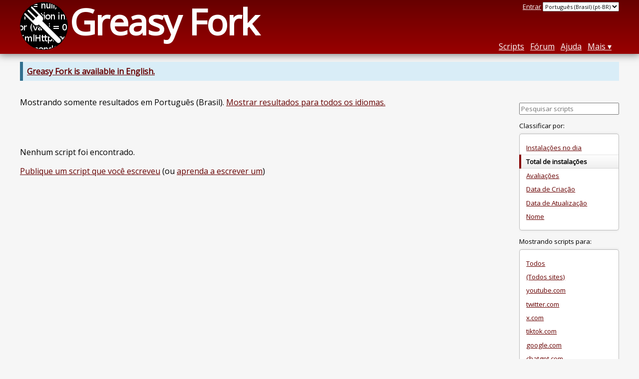

--- FILE ---
content_type: text/html; charset=utf-8
request_url: https://greasyfork.org/pt-BR/scripts/by-site/tsinghua.edu.cn?language=css&sort=total_installs
body_size: 3821
content:
<!DOCTYPE html>
<html lang="pt-BR">
<head>
  <title>Scripts de usuário</title>
  <meta name="description" value="Scripts que adicionam recursos e removem bugs nos sites que você usa">
  <meta name="viewport" content="width=device-width, initial-scale=1">
  
  <script src="/vite/assets/application-BMhopSqR.js" crossorigin="anonymous" type="module"></script><link rel="stylesheet" href="/vite/assets/application-DWPLadu-.css" media="screen" />
    <meta name="csrf-param" content="authenticity_token" />
<meta name="csrf-token" content="SkzaVN01fxXSp_E41-PPzmBPw8TRRc48rRSYG56XLpoYNB7fkusx0BDZABjZxVeeo2W-BvO1tf-QaBEpLabbaA" />
    <meta name="clckd" content="bf6242cc3039bff31a7815dff8ee247b" />
    <meta name="lhverifycode" content="32dc01246faccb7f5b3cad5016dd5033" />
  <link rel="canonical" href="https://greasyfork.org/pt-BR/scripts/by-site/tsinghua.edu.cn?language=css&amp;sort=total_installs">
  <link rel="icon" href="/vite/assets/blacklogo16-DftkYuVe.png">
  <link rel="stylesheet" href="https://fonts.googleapis.com/css?family=Open+Sans&amp;display=swap" media="print" onload="this.media='all'; this.onload=null;">
<noscript><link rel="stylesheet" href="https://fonts.googleapis.com/css?family=Open+Sans&amp;display=swap"></noscript>

    <link rel="alternate" hreflang="x-default" href="/scripts/by-site/tsinghua.edu.cn?language=css&amp;sort=total_installs">
      <link rel="alternate" hreflang="ar" href="/ar/scripts/by-site/tsinghua.edu.cn?language=css&amp;sort=total_installs">
      <link rel="alternate" hreflang="be" href="/be/scripts/by-site/tsinghua.edu.cn?language=css&amp;sort=total_installs">
      <link rel="alternate" hreflang="bg" href="/bg/scripts/by-site/tsinghua.edu.cn?language=css&amp;sort=total_installs">
      <link rel="alternate" hreflang="ckb" href="/ckb/scripts/by-site/tsinghua.edu.cn?language=css&amp;sort=total_installs">
      <link rel="alternate" hreflang="cs" href="/cs/scripts/by-site/tsinghua.edu.cn?language=css&amp;sort=total_installs">
      <link rel="alternate" hreflang="da" href="/da/scripts/by-site/tsinghua.edu.cn?language=css&amp;sort=total_installs">
      <link rel="alternate" hreflang="de" href="/de/scripts/by-site/tsinghua.edu.cn?language=css&amp;sort=total_installs">
      <link rel="alternate" hreflang="el" href="/el/scripts/by-site/tsinghua.edu.cn?language=css&amp;sort=total_installs">
      <link rel="alternate" hreflang="en" href="/en/scripts/by-site/tsinghua.edu.cn?language=css&amp;sort=total_installs">
      <link rel="alternate" hreflang="eo" href="/eo/scripts/by-site/tsinghua.edu.cn?language=css&amp;sort=total_installs">
      <link rel="alternate" hreflang="es" href="/es/scripts/by-site/tsinghua.edu.cn?language=css&amp;sort=total_installs">
      <link rel="alternate" hreflang="es-419" href="/es-419/scripts/by-site/tsinghua.edu.cn?language=css&amp;sort=total_installs">
      <link rel="alternate" hreflang="fi" href="/fi/scripts/by-site/tsinghua.edu.cn?language=css&amp;sort=total_installs">
      <link rel="alternate" hreflang="fr" href="/fr/scripts/by-site/tsinghua.edu.cn?language=css&amp;sort=total_installs">
      <link rel="alternate" hreflang="fr-CA" href="/fr-CA/scripts/by-site/tsinghua.edu.cn?language=css&amp;sort=total_installs">
      <link rel="alternate" hreflang="he" href="/he/scripts/by-site/tsinghua.edu.cn?language=css&amp;sort=total_installs">
      <link rel="alternate" hreflang="hr" href="/hr/scripts/by-site/tsinghua.edu.cn?language=css&amp;sort=total_installs">
      <link rel="alternate" hreflang="hu" href="/hu/scripts/by-site/tsinghua.edu.cn?language=css&amp;sort=total_installs">
      <link rel="alternate" hreflang="id" href="/id/scripts/by-site/tsinghua.edu.cn?language=css&amp;sort=total_installs">
      <link rel="alternate" hreflang="it" href="/it/scripts/by-site/tsinghua.edu.cn?language=css&amp;sort=total_installs">
      <link rel="alternate" hreflang="ja" href="/ja/scripts/by-site/tsinghua.edu.cn?language=css&amp;sort=total_installs">
      <link rel="alternate" hreflang="ka" href="/ka/scripts/by-site/tsinghua.edu.cn?language=css&amp;sort=total_installs">
      <link rel="alternate" hreflang="ko" href="/ko/scripts/by-site/tsinghua.edu.cn?language=css&amp;sort=total_installs">
      <link rel="alternate" hreflang="mr" href="/mr/scripts/by-site/tsinghua.edu.cn?language=css&amp;sort=total_installs">
      <link rel="alternate" hreflang="nb" href="/nb/scripts/by-site/tsinghua.edu.cn?language=css&amp;sort=total_installs">
      <link rel="alternate" hreflang="nl" href="/nl/scripts/by-site/tsinghua.edu.cn?language=css&amp;sort=total_installs">
      <link rel="alternate" hreflang="pl" href="/pl/scripts/by-site/tsinghua.edu.cn?language=css&amp;sort=total_installs">
      <link rel="alternate" hreflang="pt-BR" href="/pt-BR/scripts/by-site/tsinghua.edu.cn?language=css&amp;sort=total_installs">
      <link rel="alternate" hreflang="ro" href="/ro/scripts/by-site/tsinghua.edu.cn?language=css&amp;sort=total_installs">
      <link rel="alternate" hreflang="ru" href="/ru/scripts/by-site/tsinghua.edu.cn?language=css&amp;sort=total_installs">
      <link rel="alternate" hreflang="sk" href="/sk/scripts/by-site/tsinghua.edu.cn?language=css&amp;sort=total_installs">
      <link rel="alternate" hreflang="sr" href="/sr/scripts/by-site/tsinghua.edu.cn?language=css&amp;sort=total_installs">
      <link rel="alternate" hreflang="sv" href="/sv/scripts/by-site/tsinghua.edu.cn?language=css&amp;sort=total_installs">
      <link rel="alternate" hreflang="th" href="/th/scripts/by-site/tsinghua.edu.cn?language=css&amp;sort=total_installs">
      <link rel="alternate" hreflang="tr" href="/tr/scripts/by-site/tsinghua.edu.cn?language=css&amp;sort=total_installs">
      <link rel="alternate" hreflang="uk" href="/uk/scripts/by-site/tsinghua.edu.cn?language=css&amp;sort=total_installs">
      <link rel="alternate" hreflang="ug" href="/ug/scripts/by-site/tsinghua.edu.cn?language=css&amp;sort=total_installs">
      <link rel="alternate" hreflang="vi" href="/vi/scripts/by-site/tsinghua.edu.cn?language=css&amp;sort=total_installs">
      <link rel="alternate" hreflang="zh-CN" href="/zh-CN/scripts/by-site/tsinghua.edu.cn?language=css&amp;sort=total_installs">
      <link rel="alternate" hreflang="zh-TW" href="/zh-TW/scripts/by-site/tsinghua.edu.cn?language=css&amp;sort=total_installs">

      <link rel="alternate" type="application/atom+xml" href="https://api.greasyfork.org/pt-BR/scripts/by-site/tsinghua.edu.cn.atom?language=css&amp;sort=created"  title="Novos scripts">
      <link rel="alternate" type="application/atom+xml" href="https://api.greasyfork.org/pt-BR/scripts/by-site/tsinghua.edu.cn.atom?language=css&amp;sort=updated"  title="Scripts atualizados">
      <link rel="alternate" type="application/json" href="https://api.greasyfork.org/pt-BR/scripts/by-site/tsinghua.edu.cn.json?language=css&amp;sort=total_installs" >
      <link rel="alternate" type="application/javascript" href="https://api.greasyfork.org/pt-BR/scripts/by-site/tsinghua.edu.cn.jsonp?callback=callback&amp;language=css&amp;sort=total_installs" >
      <link rel="alternate" type="application/json" href="https://api.greasyfork.org/pt-BR/scripts/by-site/tsinghua.edu.cn.json?language=css&amp;meta=1&amp;sort=total_installs" >
      <link rel="alternate" type="application/javascript" href="https://api.greasyfork.org/pt-BR/scripts/by-site/tsinghua.edu.cn.jsonp?callback=callback&amp;language=css&amp;meta=1&amp;sort=total_installs" >

  <link rel="search" href="/pt-BR/opensearch.xml" type="application/opensearchdescription+xml" title="pesquisa no Greasy Fork" hreflang="pt-BR">

    <!-- Global site tag (gtag.js) - Google Analytics -->
    <script async src="https://www.googletagmanager.com/gtag/js?id=G-7NMRNRYW7C"></script>
    <script>
      window.dataLayer = window.dataLayer || [];
      function gtag(){dataLayer.push(arguments);}
      gtag('js', new Date());
      gtag('config', 'G-7NMRNRYW7C', {
        'ad_method': 'ea',
        'ad_method_variant': '',
        'action': 'scripts/index'
      });
    </script>

    <script async src="https://media.ethicalads.io/media/client/ethicalads.min.js" onerror="if (typeof gtag !== 'undefined') { gtag('event', 'EthicalAds placement', { 'ea_campaign_type': '(error)' })};switchToEaFallback()"></script>

  
</head>
<body>

  <header id="main-header">
    <div class="width-constraint">
      <div id="site-name">
        <a href="/pt-BR"><img alt="" width="96" height="96" src="/vite/assets/blacklogo96-CxYTSM_T.png" /></a>
        <div id="site-name-text">
          <h1><a href="/pt-BR">Greasy Fork</a></h1>
        </div>
      </div>
      <div id="site-nav">
        <div id="nav-user-info">
            <span class="sign-in-link"><a rel="nofollow" href="/pt-BR/users/sign_in?return_to=%2Fpt-BR%2Fscripts%2Fby-site%2Ftsinghua.edu.cn%3Flanguage%3Dcss%26sort%3Dtotal_installs">Entrar</a></span>

                      <form class="language-selector" action="/scripts/by-site/tsinghua.edu.cn?language=css&amp;sort=total_installs">
              <select class="language-selector-locale" name="locale" data-translate-url="https://github.com/greasyfork-org/greasyfork/wiki/Translating-Greasy-Fork">
                    <option data-language-url="/de/scripts/by-site/tsinghua.edu.cn?language=css&amp;sort=total_installs" value="de">
                      Alemão (de)
                    </option>
                    <option data-language-url="/ar/scripts/by-site/tsinghua.edu.cn?language=css&amp;sort=total_installs" value="ar">
                      Árabe (ar)
                    </option>
                    <option data-language-url="/be/scripts/by-site/tsinghua.edu.cn?language=css&amp;sort=total_installs" value="be">
                      Bielorusso (be)
                    </option>
                    <option data-language-url="/bg/scripts/by-site/tsinghua.edu.cn?language=css&amp;sort=total_installs" value="bg">
                      Búlgaro (bg)
                    </option>
                    <option data-language-url="/zh-CN/scripts/by-site/tsinghua.edu.cn?language=css&amp;sort=total_installs" value="zh-CN">
                      Chinês (China) (zh-CN)
                    </option>
                    <option data-language-url="/zh-TW/scripts/by-site/tsinghua.edu.cn?language=css&amp;sort=total_installs" value="zh-TW">
                      Chinês (Taiwan) (zh-TW)
                    </option>
                    <option data-language-url="/ko/scripts/by-site/tsinghua.edu.cn?language=css&amp;sort=total_installs" value="ko">
                      Coreano (ko)
                    </option>
                    <option data-language-url="/hr/scripts/by-site/tsinghua.edu.cn?language=css&amp;sort=total_installs" value="hr">
                      Croata (hr)
                    </option>
                    <option data-language-url="/da/scripts/by-site/tsinghua.edu.cn?language=css&amp;sort=total_installs" value="da">
                      Dinamarquês (da)
                    </option>
                    <option data-language-url="/sk/scripts/by-site/tsinghua.edu.cn?language=css&amp;sort=total_installs" value="sk">
                      Eslovaco (sk)
                    </option>
                    <option data-language-url="/es/scripts/by-site/tsinghua.edu.cn?language=css&amp;sort=total_installs" value="es">
                      Espanhol (es)
                    </option>
                    <option data-language-url="/es-419/scripts/by-site/tsinghua.edu.cn?language=css&amp;sort=total_installs" value="es-419">
                      Espanhol (es-419)
                    </option>
                    <option data-language-url="/eo/scripts/by-site/tsinghua.edu.cn?language=css&amp;sort=total_installs" value="eo">
                      Esperanto (eo)
                    </option>
                    <option data-language-url="/fi/scripts/by-site/tsinghua.edu.cn?language=css&amp;sort=total_installs" value="fi">
                      Finlandês (fi)
                    </option>
                    <option data-language-url="/fr/scripts/by-site/tsinghua.edu.cn?language=css&amp;sort=total_installs" value="fr">
                      Francês (fr)
                    </option>
                    <option data-language-url="/fr-CA/scripts/by-site/tsinghua.edu.cn?language=css&amp;sort=total_installs" value="fr-CA">
                      Francês (Canadá) (fr-CA)
                    </option>
                    <option data-language-url="/ka/scripts/by-site/tsinghua.edu.cn?language=css&amp;sort=total_installs" value="ka">
                      Georgiano (ka)
                    </option>
                    <option data-language-url="/el/scripts/by-site/tsinghua.edu.cn?language=css&amp;sort=total_installs" value="el">
                      Grego (el)
                    </option>
                    <option data-language-url="/he/scripts/by-site/tsinghua.edu.cn?language=css&amp;sort=total_installs" value="he">
                      Hebraico (he)
                    </option>
                    <option data-language-url="/nl/scripts/by-site/tsinghua.edu.cn?language=css&amp;sort=total_installs" value="nl">
                      Holandês (nl)
                    </option>
                    <option data-language-url="/hu/scripts/by-site/tsinghua.edu.cn?language=css&amp;sort=total_installs" value="hu">
                      Húngaro (hu)
                    </option>
                    <option data-language-url="/id/scripts/by-site/tsinghua.edu.cn?language=css&amp;sort=total_installs" value="id">
                      Indonésio (id)
                    </option>
                    <option data-language-url="/en/scripts/by-site/tsinghua.edu.cn?language=css&amp;sort=total_installs" value="en">
                      Inglês (en)
                    </option>
                    <option data-language-url="/it/scripts/by-site/tsinghua.edu.cn?language=css&amp;sort=total_installs" value="it">
                      Italiano (it)
                    </option>
                    <option data-language-url="/ja/scripts/by-site/tsinghua.edu.cn?language=css&amp;sort=total_installs" value="ja">
                      Japonês (ja)
                    </option>
                    <option data-language-url="/mr/scripts/by-site/tsinghua.edu.cn?language=css&amp;sort=total_installs" value="mr">
                      Marati (mr)
                    </option>
                    <option data-language-url="/nb/scripts/by-site/tsinghua.edu.cn?language=css&amp;sort=total_installs" value="nb">
                      Norwegian Bokmål (nb)
                    </option>
                    <option data-language-url="/pl/scripts/by-site/tsinghua.edu.cn?language=css&amp;sort=total_installs" value="pl">
                      Polonês (pl)
                    </option>
                    <option data-language-url="/pt-BR/scripts/by-site/tsinghua.edu.cn?language=css&amp;sort=total_installs" value="pt-BR" selected>
                      Português (Brasil) (pt-BR)
                    </option>
                    <option data-language-url="/ro/scripts/by-site/tsinghua.edu.cn?language=css&amp;sort=total_installs" value="ro">
                      Romeno (ro)
                    </option>
                    <option data-language-url="/ru/scripts/by-site/tsinghua.edu.cn?language=css&amp;sort=total_installs" value="ru">
                      Russo (ru)
                    </option>
                    <option data-language-url="/sr/scripts/by-site/tsinghua.edu.cn?language=css&amp;sort=total_installs" value="sr">
                      Sérvio (sr)
                    </option>
                    <option data-language-url="/sv/scripts/by-site/tsinghua.edu.cn?language=css&amp;sort=total_installs" value="sv">
                      Sueco (sv)
                    </option>
                    <option data-language-url="/th/scripts/by-site/tsinghua.edu.cn?language=css&amp;sort=total_installs" value="th">
                      Tailandês (th)
                    </option>
                    <option data-language-url="/cs/scripts/by-site/tsinghua.edu.cn?language=css&amp;sort=total_installs" value="cs">
                      Tcheco (cs)
                    </option>
                    <option data-language-url="/tr/scripts/by-site/tsinghua.edu.cn?language=css&amp;sort=total_installs" value="tr">
                      Turco (tr)
                    </option>
                    <option data-language-url="/uk/scripts/by-site/tsinghua.edu.cn?language=css&amp;sort=total_installs" value="uk">
                      Ucraniano (uk)
                    </option>
                    <option data-language-url="/ug/scripts/by-site/tsinghua.edu.cn?language=css&amp;sort=total_installs" value="ug">
                      Uigur (ug)
                    </option>
                    <option data-language-url="/vi/scripts/by-site/tsinghua.edu.cn?language=css&amp;sort=total_installs" value="vi">
                      Vietnamita (vi)
                    </option>
                    <option data-language-url="/ckb/scripts/by-site/tsinghua.edu.cn?language=css&amp;sort=total_installs" value="ckb">
                      کوردیی ناوەندی (ckb)
                    </option>
                <option value="help">Help us translate!</option>
              </select><input class="language-selector-submit" type="submit" value="→">
            </form>

        </div>
        <nav>
          <li class="scripts-index-link"><a href="/pt-BR/scripts">Scripts</a></li>
            <li class="forum-link"><a href="/pt-BR/discussions">Fórum</a></li>
          <li class="help-link"><a href="/pt-BR/help">Ajuda</a></li>
          <li class="with-submenu">
            <a href="#" onclick="return false">Mais</a>
            <nav>
              <li><a href="/pt-BR/search">Pesquisa avançada</a></li>
              <li><a href="/pt-BR/users">Lista de usuários</a></li>
              <li><a href="/pt-BR/scripts/libraries">Bibliotecas</a></li>
              <li><a href="/pt-BR/moderator_actions">Registros de moderador</a></li>
            </nav>
          </li>
        </nav>
      </div>

      <div id="mobile-nav">
        <div class="mobile-nav-opener">☰</div>
        <nav class="collapsed">
          <li class="scripts-index-link"><a href="/pt-BR/scripts">Scripts</a></li>
          <li class="forum-link"><a href="/pt-BR/discussions">Fórum</a></li>
          <li class="help-link"><a href="/pt-BR/help">Ajuda</a></li>
          <li><a href="/pt-BR/search">Pesquisa avançada</a></li>
          <li><a href="/pt-BR/users">Lista de usuários</a></li>
          <li><a href="/pt-BR/scripts/libraries">Bibliotecas</a></li>
          <li><a href="/pt-BR/moderator_actions">Registros de moderador</a></li>
            <li class="multi-link-nav">
              <span class="sign-in-link"><a rel="nofollow" href="/pt-BR/users/sign_in?return_to=%2Fpt-BR%2Fscripts%2Fby-site%2Ftsinghua.edu.cn%3Flanguage%3Dcss%26sort%3Dtotal_installs">Entrar</a></span>
            </li>
          <li>            <form class="language-selector" action="/scripts/by-site/tsinghua.edu.cn?language=css&amp;sort=total_installs">
              <select class="language-selector-locale" name="locale" data-translate-url="https://github.com/greasyfork-org/greasyfork/wiki/Translating-Greasy-Fork">
                    <option data-language-url="/de/scripts/by-site/tsinghua.edu.cn?language=css&amp;sort=total_installs" value="de">
                      Alemão (de)
                    </option>
                    <option data-language-url="/ar/scripts/by-site/tsinghua.edu.cn?language=css&amp;sort=total_installs" value="ar">
                      Árabe (ar)
                    </option>
                    <option data-language-url="/be/scripts/by-site/tsinghua.edu.cn?language=css&amp;sort=total_installs" value="be">
                      Bielorusso (be)
                    </option>
                    <option data-language-url="/bg/scripts/by-site/tsinghua.edu.cn?language=css&amp;sort=total_installs" value="bg">
                      Búlgaro (bg)
                    </option>
                    <option data-language-url="/zh-CN/scripts/by-site/tsinghua.edu.cn?language=css&amp;sort=total_installs" value="zh-CN">
                      Chinês (China) (zh-CN)
                    </option>
                    <option data-language-url="/zh-TW/scripts/by-site/tsinghua.edu.cn?language=css&amp;sort=total_installs" value="zh-TW">
                      Chinês (Taiwan) (zh-TW)
                    </option>
                    <option data-language-url="/ko/scripts/by-site/tsinghua.edu.cn?language=css&amp;sort=total_installs" value="ko">
                      Coreano (ko)
                    </option>
                    <option data-language-url="/hr/scripts/by-site/tsinghua.edu.cn?language=css&amp;sort=total_installs" value="hr">
                      Croata (hr)
                    </option>
                    <option data-language-url="/da/scripts/by-site/tsinghua.edu.cn?language=css&amp;sort=total_installs" value="da">
                      Dinamarquês (da)
                    </option>
                    <option data-language-url="/sk/scripts/by-site/tsinghua.edu.cn?language=css&amp;sort=total_installs" value="sk">
                      Eslovaco (sk)
                    </option>
                    <option data-language-url="/es/scripts/by-site/tsinghua.edu.cn?language=css&amp;sort=total_installs" value="es">
                      Espanhol (es)
                    </option>
                    <option data-language-url="/es-419/scripts/by-site/tsinghua.edu.cn?language=css&amp;sort=total_installs" value="es-419">
                      Espanhol (es-419)
                    </option>
                    <option data-language-url="/eo/scripts/by-site/tsinghua.edu.cn?language=css&amp;sort=total_installs" value="eo">
                      Esperanto (eo)
                    </option>
                    <option data-language-url="/fi/scripts/by-site/tsinghua.edu.cn?language=css&amp;sort=total_installs" value="fi">
                      Finlandês (fi)
                    </option>
                    <option data-language-url="/fr/scripts/by-site/tsinghua.edu.cn?language=css&amp;sort=total_installs" value="fr">
                      Francês (fr)
                    </option>
                    <option data-language-url="/fr-CA/scripts/by-site/tsinghua.edu.cn?language=css&amp;sort=total_installs" value="fr-CA">
                      Francês (Canadá) (fr-CA)
                    </option>
                    <option data-language-url="/ka/scripts/by-site/tsinghua.edu.cn?language=css&amp;sort=total_installs" value="ka">
                      Georgiano (ka)
                    </option>
                    <option data-language-url="/el/scripts/by-site/tsinghua.edu.cn?language=css&amp;sort=total_installs" value="el">
                      Grego (el)
                    </option>
                    <option data-language-url="/he/scripts/by-site/tsinghua.edu.cn?language=css&amp;sort=total_installs" value="he">
                      Hebraico (he)
                    </option>
                    <option data-language-url="/nl/scripts/by-site/tsinghua.edu.cn?language=css&amp;sort=total_installs" value="nl">
                      Holandês (nl)
                    </option>
                    <option data-language-url="/hu/scripts/by-site/tsinghua.edu.cn?language=css&amp;sort=total_installs" value="hu">
                      Húngaro (hu)
                    </option>
                    <option data-language-url="/id/scripts/by-site/tsinghua.edu.cn?language=css&amp;sort=total_installs" value="id">
                      Indonésio (id)
                    </option>
                    <option data-language-url="/en/scripts/by-site/tsinghua.edu.cn?language=css&amp;sort=total_installs" value="en">
                      Inglês (en)
                    </option>
                    <option data-language-url="/it/scripts/by-site/tsinghua.edu.cn?language=css&amp;sort=total_installs" value="it">
                      Italiano (it)
                    </option>
                    <option data-language-url="/ja/scripts/by-site/tsinghua.edu.cn?language=css&amp;sort=total_installs" value="ja">
                      Japonês (ja)
                    </option>
                    <option data-language-url="/mr/scripts/by-site/tsinghua.edu.cn?language=css&amp;sort=total_installs" value="mr">
                      Marati (mr)
                    </option>
                    <option data-language-url="/nb/scripts/by-site/tsinghua.edu.cn?language=css&amp;sort=total_installs" value="nb">
                      Norwegian Bokmål (nb)
                    </option>
                    <option data-language-url="/pl/scripts/by-site/tsinghua.edu.cn?language=css&amp;sort=total_installs" value="pl">
                      Polonês (pl)
                    </option>
                    <option data-language-url="/pt-BR/scripts/by-site/tsinghua.edu.cn?language=css&amp;sort=total_installs" value="pt-BR" selected>
                      Português (Brasil) (pt-BR)
                    </option>
                    <option data-language-url="/ro/scripts/by-site/tsinghua.edu.cn?language=css&amp;sort=total_installs" value="ro">
                      Romeno (ro)
                    </option>
                    <option data-language-url="/ru/scripts/by-site/tsinghua.edu.cn?language=css&amp;sort=total_installs" value="ru">
                      Russo (ru)
                    </option>
                    <option data-language-url="/sr/scripts/by-site/tsinghua.edu.cn?language=css&amp;sort=total_installs" value="sr">
                      Sérvio (sr)
                    </option>
                    <option data-language-url="/sv/scripts/by-site/tsinghua.edu.cn?language=css&amp;sort=total_installs" value="sv">
                      Sueco (sv)
                    </option>
                    <option data-language-url="/th/scripts/by-site/tsinghua.edu.cn?language=css&amp;sort=total_installs" value="th">
                      Tailandês (th)
                    </option>
                    <option data-language-url="/cs/scripts/by-site/tsinghua.edu.cn?language=css&amp;sort=total_installs" value="cs">
                      Tcheco (cs)
                    </option>
                    <option data-language-url="/tr/scripts/by-site/tsinghua.edu.cn?language=css&amp;sort=total_installs" value="tr">
                      Turco (tr)
                    </option>
                    <option data-language-url="/uk/scripts/by-site/tsinghua.edu.cn?language=css&amp;sort=total_installs" value="uk">
                      Ucraniano (uk)
                    </option>
                    <option data-language-url="/ug/scripts/by-site/tsinghua.edu.cn?language=css&amp;sort=total_installs" value="ug">
                      Uigur (ug)
                    </option>
                    <option data-language-url="/vi/scripts/by-site/tsinghua.edu.cn?language=css&amp;sort=total_installs" value="vi">
                      Vietnamita (vi)
                    </option>
                    <option data-language-url="/ckb/scripts/by-site/tsinghua.edu.cn?language=css&amp;sort=total_installs" value="ckb">
                      کوردیی ناوەندی (ckb)
                    </option>
                <option value="help">Help us translate!</option>
              </select><input class="language-selector-submit" type="submit" value="→">
            </form>
</li>
        </nav>
      </div>

      <script>
        /* submit is handled by js if enabled */
        document.querySelectorAll(".language-selector-submit").forEach((lss) => { lss.style.display = "none" })
      </script>
    </div>
  </header>

  <div class="width-constraint">
      <p class="notice"><b><a href="/en/scripts/by-site/tsinghua.edu.cn">Greasy Fork is available in English.</a></b></p>

      
<div class="sidebarred">
  <div class="sidebarred-main-content">
    <div class="open-sidebar sidebar-collapsed">
      ☰
    </div>



        <p class="script-list-description">Mostrando somente resultados em Português (Brasil). <a rel="nofollow" href="/pt-BR/scripts/by-site/tsinghua.edu.cn?filter_locale=0&amp;language=css&amp;sort=total_installs">Mostrar resultados para todos os idiomas.</a></p>


        <div id="script-list-blank-ea" class="ad flat ethical-ads ethical-ads-text adaptive" data-ea-publisher="greasyfork" data-ea-type="text" ></div>


      <p>Nenhum script foi encontrado.</p>

    <p class="script-list-description"><a href="/pt-BR/script_versions/new">Publique um script que você escreveu</a> (ou <a href="/pt-BR/help/writing-user-scripts">aprenda a escrever um</a>)</p>
  </div>

    <div class="sidebar collapsed">
      <div class="close-sidebar">
        <div class="sidebar-title">Opções de Pesquisa</div>
        <div>☰</div>
      </div>
      

<div id="script-list-option-groups" class="list-option-groups">

    <form class="sidebar-search">
          <input type="hidden" name="sort" value="total_installs">
          <input type="hidden" name="site" value="tsinghua.edu.cn">
          <input type="hidden" name="language" value="css">
      

      <input type="search" name="q" value="" placeholder="Pesquisar scripts"><input class="search-submit" type="submit" value="🔎">
    </form>

  <div id="script-list-sort" class="list-option-group">Classificar por:
    <ul>
        <li class="list-option"><a href="/pt-BR/scripts/by-site/tsinghua.edu.cn?language=css">Instalações no dia</a></li>
        <li class="list-option list-current">Total de instalações</li>
        <li class="list-option"><a href="/pt-BR/scripts/by-site/tsinghua.edu.cn?language=css&amp;sort=ratings">Avaliações</a></li>
        <li class="list-option"><a href="/pt-BR/scripts/by-site/tsinghua.edu.cn?language=css&amp;sort=created">Data de Criação</a></li>
        <li class="list-option"><a href="/pt-BR/scripts/by-site/tsinghua.edu.cn?language=css&amp;sort=updated">Data de Atualização</a></li>
        <li class="list-option"><a href="/pt-BR/scripts/by-site/tsinghua.edu.cn?language=css&amp;sort=name">Nome</a></li>
    </ul>
  </div>


    <div id="script-list-filter" class="list-option-group">Mostrando scripts para:
      <ul>
        <li class="list-option"><a href="/pt-BR/scripts?language=css&amp;sort=total_installs">Todos</a></li>
            <li class="list-option"><a href="/pt-BR/scripts/by-site/*?language=css&amp;sort=total_installs">(Todos sites)</a></li>
            <li class="list-option"><a href="/pt-BR/scripts/by-site/youtube.com?language=css&amp;sort=total_installs">youtube.com</a></li>
            <li class="list-option"><a href="/pt-BR/scripts/by-site/twitter.com?language=css&amp;sort=total_installs">twitter.com</a></li>
            <li class="list-option"><a href="/pt-BR/scripts/by-site/x.com?language=css&amp;sort=total_installs">x.com</a></li>
            <li class="list-option"><a href="/pt-BR/scripts/by-site/tiktok.com?language=css&amp;sort=total_installs">tiktok.com</a></li>
            <li class="list-option"><a href="/pt-BR/scripts/by-site/google.com?language=css&amp;sort=total_installs">google.com</a></li>
            <li class="list-option"><a href="/pt-BR/scripts/by-site/chatgpt.com?language=css&amp;sort=total_installs">chatgpt.com</a></li>
            <li class="list-option"><a href="/pt-BR/scripts/by-site/grok.com?language=css&amp;sort=total_installs">grok.com</a></li>
            <li class="list-option"><a href="/pt-BR/scripts/by-site/instagram.com?language=css&amp;sort=total_installs">instagram.com</a></li>
            <li class="list-option"><a href="/pt-BR/scripts/by-site/threads.com?language=css&amp;sort=total_installs">threads.com</a></li>
        <li><a href="/pt-BR/scripts/by-site">Mais...</a></li>
      </ul>
    </div>

    <div id="script-language-filter" class="list-option-group">Linguagem:
      <ul>
          <li class="list-option"><a href="/pt-BR/scripts/by-site/tsinghua.edu.cn?language=all&amp;sort=total_installs">Todos</a></li>
          <li class="list-option"><a href="/pt-BR/scripts/by-site/tsinghua.edu.cn?sort=total_installs">JavaScript</a></li>
          <li class="list-option list-current">CSS</li>
      </ul>
    </div>



</div>

    </div>
</div>


  </div>

    <script>
      (function (d) {
      window.rum = {key: '29razx6j'};
      var script = d.createElement('script');
      script.src = 'https://cdn.perfops.net/rom3/rom3.min.js';
      script.type = 'text/javascript';
      script.defer = true;
      script.async = true;
      d.getElementsByTagName('head')[0].appendChild(script);
      })(document);
    </script>
<script defer src="https://static.cloudflareinsights.com/beacon.min.js/vcd15cbe7772f49c399c6a5babf22c1241717689176015" integrity="sha512-ZpsOmlRQV6y907TI0dKBHq9Md29nnaEIPlkf84rnaERnq6zvWvPUqr2ft8M1aS28oN72PdrCzSjY4U6VaAw1EQ==" data-cf-beacon='{"version":"2024.11.0","token":"3b2c78865ea34bf4ad258da879f720f8","r":1,"server_timing":{"name":{"cfCacheStatus":true,"cfEdge":true,"cfExtPri":true,"cfL4":true,"cfOrigin":true,"cfSpeedBrain":true},"location_startswith":null}}' crossorigin="anonymous"></script>
</body>
</html>

